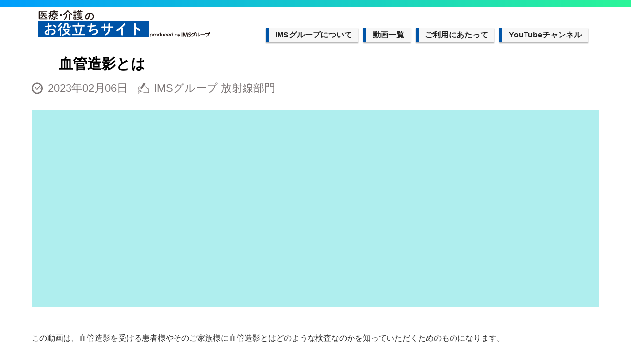

--- FILE ---
content_type: text/html
request_url: https://ims.gr.jp/ims-library/lecture/medical%20information/angio.html
body_size: 9199
content:
<!doctype html>
<html>
<head>
<meta charset="UTF-8">
<script src="../../js/jquery-3.1.1.min.js"></script>
<meta name="viewport" content="width=device-width, initial-scale=1.0, user-scalable=1.0, minimum-scale=1.0, maximum-scale=1.0" />
<meta http-equiv="X-UA-Compatible" content="IE=edge" />
<link rel="stylesheet" href="../../css/reset.css">
<link rel="stylesheet" href="../../css/common.css">
<link rel="stylesheet" href="../../css/style.css">
<link rel="stylesheet" href="../css/lecture.css">
<!--<link rel="apple-touch-icon" sizes="57x57" href="../../img/icon/apple-icon-57x57.png">
<link rel="apple-touch-icon" sizes="60x60" href="../../img/icon/apple-icon-60x60.png">
<link rel="apple-touch-icon" sizes="72x72" href="../../img/icon/apple-icon-72x72.png">
<link rel="apple-touch-icon" sizes="76x76" href="../../img/icon/apple-icon-76x76.png">
<link rel="apple-touch-icon" sizes="114x114" href="../../img/icon/apple-icon-114x114.png">
<link rel="apple-touch-icon" sizes="120x120" href="../../img/icon/apple-icon-120x120.png">
<link rel="apple-touch-icon" sizes="144x144" href="../../img/icon/apple-icon-144x144.png">
<link rel="apple-touch-icon" sizes="152x152" href="../../img/icon/apple-icon-152x152.png">
<link rel="apple-touch-icon" sizes="180x180" href="../../img/icon/apple-icon-180x180.png">
<link rel="icon" type="image/png" sizes="192x192"  href="../../img/icon/android-icon-192x192.png">
<link rel="icon" type="image/png" sizes="32x32" href="../../img/icon/favicon-32x32.png">
<link rel="icon" type="image/png" sizes="96x96" href="../../img/icon/favicon-96x96.png">
<link rel="icon" type="image/png" sizes="16x16" href="../../img/icon/favicon-16x16.png">--><script type="text/javascript" src="../../js/jquery.js"></script>
<script type="text/javascript" src="../../js/jquery.inview.min.js"></script>
<title>血管造影とは| 医療に関する豆知識 | お役立ち情報カテゴリ一覧 | IMSグループ　お役立ちサイト</title>
	<!--ファビコン-->
<!--<link rel="icon" href="/favicon.ico" />-->
<!--googleアナリティクス-->
<!-- Global site tag (gtag.js) - Google Analytics -->
<script async src="https://www.googletagmanager.com/gtag/js?id=UA-99156149-48"></script>
<script>
  window.dataLayer = window.dataLayer || [];
  function gtag(){dataLayer.push(arguments);}
  gtag('js', new Date());

  gtag('config', 'UA-99156149-48');
</script>
<!--マイクロソフトのヒートマップツール-->
<script type="text/javascript">
    (function(c,l,a,r,i,t,y){
        c[a]=c[a]||function(){(c[a].q=c[a].q||[]).push(arguments)};
        t=l.createElement(r);t.async=1;t.src="https://www.clarity.ms/tag/"+i;
        y=l.getElementsByTagName(r)[0];y.parentNode.insertBefore(t,y);
    })(window, document, "clarity", "script", "6c53kutfah");
</script> 
<!--	PCファビコン-->
	<link rel="icon" href="https://ims.gr.jp/ims-library/img/favicon.ico">
<!--	/* iOSでファビコンを表示させる記述 */-->
	<link rel="apple-touch-icon" href="https://ims.gr.jp/ims-library/img/apple-touch-icon.png" sizes="180x180">
<!--	/* Androidでファビコンを表示させる記述 */-->
	<link rel="icon" type="image/png" href="https://ims.gr.jp/ims-library/img/android-touch-icon.png" sizes="192x192">
<script src="//kitchen.juicer.cc/?color=d3UF7cantE4=" async></script>
<!--	/* ヒートマップを表示させる記述 */-->
<script type="text/javascript">
    (function(c,l,a,r,i,t,y){
        c[a]=c[a]||function(){(c[a].q=c[a].q||[]).push(arguments)};
        t=l.createElement(r);t.async=1;t.src="https://www.clarity.ms/tag/"+i;
        y=l.getElementsByTagName(r)[0];y.parentNode.insertBefore(t,y);
    })(window, document, "clarity", "script", "nqmgwhszq2");
</script>
</head>
<body>
<div class="border_top"></div>
<header class="flex">
  <p><a href="../../index.html"><img src="../../img/ims_logo.png" alt="医療・介護のお役立ち情報　PRODUCED BY IMSグループ"></a></p>
	
      	  <ul class="flex grobal_menu_pc">
<!--
	  <ul class="snsbtniti2">
<li><a href="https://www.youtube.com/@ims4636" target="_blank" class="flowbtn12 fl_yu2"><i class="fab fa-youtube"></i><span>YouTube</span></a></li>
</ul>
-->
    <li class="menu_bar"><a href="http://www.ims.gr.jp/group/about/index.html" target="_blank">IMSグループについて</a></li>
    <li class="li_movielist menu_bar"><a href="#">動画一覧</a>
      <ul class="gm_movie">
                <li><a href="/ims-library/lecture/reha/index.html">リハビリコンテンツ</a></li>
                <li><a href="/ims-library/lecture/pharmacist/index.html">お薬に関すること</a></li>
                <li><a href="/ims-library/lecture/reha/crutch.html">松葉杖の使い方</a></li>
                <li><a href="/ims-library/lecture/medical information/index.html">医療に関する豆知識</a></li>
		  <li><a href="/ims-library/lecture/nutritionist/index.html">栄養に関するあれこれ</a></li>
		  <li><a href="/ims-library/lecture/life/index.html">日常生活お役立ち<br>　コンテンツ</a></li>
      </ul>
    </li>
	<li class="menu_bar"><a href="/ims-library/attention.html">ご利用にあたって</a></li>
	  <li class="menu_bar"><a href="https://www.youtube.com/channel/UCqzoEkpH2qvJDvtve89leLw" target="_blank">YouTubeチャンネル</a></li>
  </ul>
     
      		<div class="hamburger_menu">
      
      <a class="menu-trigger" href="#"> 
          <span></span> 
          <span></span> 
          <span></span> 
      </a>
      
    <nav class="navmenu"> 　
      <ul> 
		 <li><a href="http://www.ims.gr.jp/group/about/index.html" target="_blank">IMSグループについて</a></li>
        <li><a href="#"></a>
          <dl class="acMenu">
            <dt>お役立ち情報カテゴリ一覧</dt>
            <dd>
              <ul>
                <li><a href="/ims-library/lecture/reha/index.html">リハビリ</a></li>
                <li><a href="/ims-library/lecture/pharmacist/index.html">お薬に関すること</a></li>
                <li><a href="/ims-library/lecture/reha/crutch.html">松葉杖の使い方</a></li>
                <li><a href="/ims-library/lecture/medical information/index.html">医療豆知識</a></li>
				<li><a href="/ims-library/lecture/nutritionist/index.html">栄養に関するあれこれ</a></li>
				  <li><a href="/ims-library/lecture/life/index.html">日常生活お役立ち<br>コンテンツ</a></li>
              </ul>
            </dd>
          </dl>
        </li>
		  <li><a href="/ims-library/attention.html">ご利用にあたって</a></li>
		  <li class="menu_bar"><a href="https://www.youtube.com/channel/UCqzoEkpH2qvJDvtve89leLw" target="_blank">YouTubeチャンネル</a></li>
      </ul>
        
    </nav>
  </div>
     
  
</header>
    
    
<main>
 
	<h1 class="title_b">血管造影とは</h1>
	<div class="flex">
	<img class="icon_c" src="../../img/icon_clock.svg" width="2%">
	<p class="day">2023年02月06日</p>
	<img class="icon_c" src="../../img/icon_pen.svg" width="2%">
	<p class="day">IMSグループ 放射線部門</p>
	</div>
    <section class="right_box_c">
<!--	<h3>松葉杖の使い方</h3>-->
		      
				  <div class="box">
					  <div class="movie">
                          
                        <iframe width="560" height="315" src="https://www.youtube.com/embed/ojdKesD1oJg" title="YouTube video player" frameborder="0" allow="accelerometer; autoplay; clipboard-write; encrypted-media; gyroscope; picture-in-picture; web-share" allowfullscreen></iframe>
					  </div>
<!--
					  <p class="btn">
						  <svg xmlns="http://www.w3.org/2000/svg" width="5.002" height="8.576" viewBox="0 0 5.002 8.576"><path d="M1.06,8.428a.5.5,0,0,1-.71,0l-.2-.2A.49.49,0,0,1,0,7.868V.708A.49.49,0,0,1,.15.348l.2-.2a.5.5,0,0,1,.71,0l3.79,3.79a.48.48,0,0,1,0,.7Z"></path></svg>
						  <span><a href="http://ims.gr.jp/book/ims-library/matsubadue/html5.html#page=1" target="_blank">電子ブックで読む</a></span>
					      </p>
					  
					  <p class="btn">
						  <svg xmlns="http://www.w3.org/2000/svg" width="5.002" height="8.576" viewBox="0 0 5.002 8.576"><path d="M1.06,8.428a.5.5,0,0,1-.71,0l-.2-.2A.49.49,0,0,1,0,7.868V.708A.49.49,0,0,1,.15.348l.2-.2a.5.5,0,0,1,.71,0l3.79,3.79a.48.48,0,0,1,0,.7Z"></path></svg>
						  <span><a href="../pdf/reha/matsubadue.pdf" target="_blank">資料をダウンロードする</a></span>
					      </p>
-->
				
				  </div>
    </section>
	
	<!-- <h4 class="midashi">主治医や看護師、言語聴覚士、管理栄養士から<br>「飲み物にはトロミをつけましょう」と提案された方へ</h4> -->
	<p class="text">この動画は、血管造影を受ける患者様やそのご家族様に血管造影とはどのような検査なのかを知っていただくためのものになります。<br>
		<br>
	【ナレーション】音読さん</p>
<div class="right_text">
	<a href="index.html" class="btn-flat-simple">
		<i class="fa fa-caret-right"></i> メニューに戻る
	</a>
	</div>
    
</main>
<footer> </footer><div class="border_bottom">
		<p class="copyright">© IMS MEDICAL SYSTEM All Right Reserved.</p></div>
</body>
</html>


--- FILE ---
content_type: text/css
request_url: https://ims.gr.jp/ims-library/css/common.css
body_size: 20331
content:
@charset "UTF-8";
/* CSS Document */
@import url('https://fonts.googleapis.com/css?family=Open+Sans&display=swap');
@import url('https://fonts.googleapis.com/css?family=Kosugi+Maru&display=swap');
body {
  width: 100vw;
  font-family: "Noto Sans JP",游ゴシック体, 'Yu Gothic', "Helvetica Neue", Helvetica, Arial, "Hiragino Sans", "ヒラギノ角ゴシック", YuGothic, "Yu Gothic", "メイリオ", Meiryo, "ＭＳ Ｐゴシック", "MS PGothic", sans-serif;
}
/* change border colour to suit your needs */


hr {
display:block;
height:1px;
border:0;   
border-top:1px solid #cccccc;
margin:1em 0;
padding:0;
}
input, select {
vertical-align:middle;
}
ul li{
	list-style: none;
}
.blue{
 color:#003399 !important;
}
.red{
 color:#CC0000 !important;
}
.pink{
	color: #e20042 !important;
}
.green{
 color:#85B51F !important;
}
.bold{
	font-weight:bold !important;
}
.orenge{
	color: #D86E01 !important;
}
.txt_L{
	font-size: 22px !important;
	line-height: 1.2 !important;
}
.mb10{
margin-bottom:10px !important;
}
.mt10{
margin-top:10px !important;
}
.mt20{
margin-top:20px !important;
}
.mt30{
margin-top:30px !important;
}
.mt45{
margin-top:45px !important;
}
.mb10{
margin-bottom:10px !important;
}
.mb20{
margin-bottom:20px !important;
}
.mb30{
margin-bottom:30px !important;
}
.mb40{
margin-bottom:40px !important;
}
.mb70{
margin-bottom:70px !important;
}
.mbl10{
margin-left:10px !important;
}
.mr10{
margin-right:10px !important;
}
.pg10{
padding:10px !important;
}
.pl10{
padding-left:10px !important;
}
.pb40{
padding-bottom:40px !important;
}
.pb70{
padding-bottom:70px !important;
}
.inlineblock{
 display:inline-block !important;
}
.left {
    float: left !important;
}
.right {
    float: right !important;
}
.txt_aC{
	text-align: center !important;
	
}
.txt_aL{
	text-align: left !important;
	
}
.txt_aR{
	text-align: right !important;
	
}
a,a:link,a:visited{
	color:#212121;
	text-decoration:none;
		-webkit-transition: all 0.3s ease-out;
-moz-transition: all 0.3s ease-out;
-o-transition: all 0.3s ease-out;
transition: all 0.3s ease-out;
}
a:hover{
	color:#212121;
	opacity:0.6;
	text-decoration:none;
}
a:active{
	color:#212121;
	opacity:0.5;
  text-decoration:none
}
.pc_br:before {
	content: "\A" ;
	white-space: pre ;
}
main {
  margin: 0 auto;
    margin-top: 0px;
width: 90%;
}
.top {
  margin-top: 30px;
}
.orange {
  color: #7fb866;
}
/*----------------------------
親要素をはみ出して横幅100%にする
------------------------------*/
.fluid-box {
  width: 100vw;
  position: relative;
  left: 50%;
  transform: translateX(-50%);
}
.fluid-box-inner {
  margin: 0 auto;
}
p {
  font-size: 1.2rem;
  color: #333;
  line-height: 1.7em;
}
a {
  display: inle;
  color: #333;
  text-decoration: none;
}
a:hover {
  opacity: .6;
}
img {
  max-width: 100%;
  height: auto;
}
ul li {
  list-style: none;
  margin-top: 40px;
}
section {
  margin-bottom: 50px;
	width: 100%;
}
.box_white {
  background: #fff;
  border-radius: 30px;
  box-shadow: 6px 0px 8px 0 rgba(5, 5, 5, .08);
	overflow: scroll;
	border: 2px solid #ccc;
	height: 390px;
}
.main .box_white {
  padding: 20px 25px;
}
.flex {
  display: flex;
/*	justify-content: space-around;*/
}
.flex_pic{
	display: flex;
	justify-content: space-around;
}
.side_flex {
	align-items: flex-start;
	justify-content: space-between;
}
.mb10 {
  margin-bottom: 10px;
}
.mb20 {
  margin-bottom: 20px;
}
.mb30 {
  margin-bottom: 30px;
}
.mb40 {
  margin-bottom: 40px;
}
.mt10 {
  margin-top: 10px;
}
.mt20 {
  margin-top: 20px;
}
.mt30 {
  margin-top: 30px;
}
.mt40 {
  margin-top: 40px;
}
.txt_c {
  text-align: center;
}
.txt_l {
  text-align: left;
}
/*-----------------------
ボタン
-------------------------*/
.btn {
  width: calc(40% - 12px);
    margin: 40px 6px;
    overflow: hidden;
    padding: 12px 0;
    border-radius: 30px;
    background-color: #0054a7;
    color: #fff;
    position: relative;
    text-align: center;
    display: inline-block;
}
.btn div {
  height: 100%;
  display: flex;
  align-items: center;
  justify-content: center;
}
.btn:hover span {
  transform: translateX(15px);
}
.btn:hover svg {
  opacity: 1;
  transform: translate(15px, -50%);
}
.btn span {
  display: inline-block;
  transition: transform .3s cubic-bezier(.455, .03, .515, .955);
/*  font-size: 65%;*/
}
.btn svg {
  position: absolute;
  top: 50%;
  left: 10px;
  fill: #fff;
  opacity: 0;
  transform: translate(-10px, -50%);
  transition: opacity .3s .05s cubic-bezier(.455, .03, .515, .955), transform .3s .05s cubic-bezier(.455, .03, .515, .955);
}
.btn a {
  color: #fff;
}
.btn a:hover {
  opacity: 1;
}

.btn--orange,
a.btn--orange {
  color: #fff;
  background-color: #eb6100;
　font-size: 10px;
	width: auto;
	padding: 5px 10px;
}
.btn--orange:hover,
a.btn--orange:hover {
  color: #fff;
  background: #f56500;
}

a.btn--radius {
   border-radius: 100vh;
}

.day{
	text-align: right;
}

.movie{
	width: 100%;
	text-align: center;
}

.btn-flat-simple {
  position: relative;
  display: inline-block;
  font-weight: bold;
  padding: 0.25em 0.5em;
  text-decoration: none;
  color: white!important;
  background: #0054a7!important;
  transition: .4s;
	bottom: 10px;
}

.btn-flat-simple:hover {
  background: #00bcd4;
  color: white;
}

/*-----------------------
fadein
-------------------------*/
.fadeIn {
  opacity: 0;
  transform: translate(0, 50px);
  transition: all 500ms;
}
.fadeIn.is-show {
  opacity: 1;
  transform: translate(0, 0);
}
/* 2つ目の要素に200msのdelayをかける */
ul > .fadeIn:nth-of-type(2) {
  -moz-transition-delay: 200ms;
  -webkit-transition-delay: 200ms;
  -o-transition-delay: 200ms;
  -ms-transition-delay: 200ms;
}
/* 3つ目の要素に400msのdelayをかける */
ul > .fadeIn:nth-of-type(3) {
  -moz-transition-delay: 300ms;
  -webkit-transition-delay: 300ms;
  -o-transition-delay: 300ms;
  -ms-transition-delay: 300ms;
}
ul > .fadeIn:nth-of-type(4) {
  -moz-transition-delay: 400ms;
  -webkit-transition-delay: 400ms;
  -o-transition-delay: 400ms;
  -ms-transition-delay: 400ms;
}
ul > .fadeIn:nth-of-type(5) {
  -moz-transition-delay: 500ms;
  -webkit-transition-delay: 500ms;
  -o-transition-delay: 500ms;
  -ms-transition-delay: 500ms;
}
ul > .fadeIn:nth-of-type(6) {
  -moz-transition-delay: 600ms;
  -webkit-transition-delay: 600ms;
  -o-transition-delay: 600ms;
  -ms-transition-delay: 600ms;
}
.border_top {
  width: 100vw;
  height: 14px;
  background: linear-gradient(to left, #2af598 0%, #009efd 100%);;
  position: fixed;
  top: 0;
  z-index: 9999;
}
.border_bottom {
  width: 100vw;
  height: 25px;
  background: linear-gradient(to left, #2af598 0%, #009efd 100%);
	
/*
	height: 200px;
background: #0054a7;
*/
}

.border_bottom p{
font-size: 0.8rem;
	text-align: center;
}


/*-----------------------
header
-------------------------*/
header {
  width: 88vw;
  padding: 2px 6vw;
  justify-content: space-between;
  position: fixed;
  top: 14px;
  z-index: 9999;
  background: rgba(255, 255, 255, 1);
}
header > p {
  margin-right: 40px;
}
header > p > img {
  margin-right: 20px;
}
header .grobal_menu_pc {
/*  width: 500px;*/
/*  padding-top: 2px;*/
  justify-content: space-between;
  position: relative;
	top: 0px;
}

header .grobal_menu_pc li{
  text-decoration: none;
  background: #f7f7f7;
  border-left: solid 6px #0054a7;/*左線*/
/*  color: #0054a7;文字色*/
  font-weight: bold;
  box-shadow: 0px 2px 2px rgba(0, 0, 0, 0.29);
	padding: 5px 13px;
	margin-right: 10px;
}
/*
header .grobal_menu_pc > li:nth-child(even)::before {
  content: '';
  width: 2px;
  height: 20px;
  background: #F4F5F7;
  display: block;
}
*/
header .grobal_menu_pc > li {
  padding-bottom: 1px;
  color: hsl(222, 25%, 14%);
  position: relative;
}
header .grobal_menu_pc > li::after {
  content: '';
  position: absolute;
  height: 2px;
  width: 100%;
  left: 0;
  bottom: 0;
  opacity: 0;
  transform: translateY(3px);
  background: linear-gradient(to left, #2af598 0%, #009efd 100%);;
  transition: opacity 0.2s ease, transform 0.2s ease;
}
header .grobal_menu_pc > li:hover::after {
  opacity: 1;
  transform: translateY(0);
}
header .grobal_menu_pc > li a:hover {
  opacity: 1;
}
header .grobal_menu_pc > .li_movielist {
  position: relative;
}
header .grobal_menu_pc > li .gm_movie {
  width: 210px;
  padding: 10px;
  padding-top: 20px;
  display: none;
  position: absolute;
  top: 42px;
  background: rgba(176, 224, 230);
  z-index: 2;
}
header .grobal_menu_pc > li .gm_movie li {
  margin: 12px auto;
}
header .grobal_menu_pc > li .gm_movie li::before {
  content: '>';
  display: inline;
  font-size: 12px;
  margin-right: 6px;
  vertical-align: text-bottom;
/*  color: #fff;*/
}
/*header .grobal_menu_pc > li .gm_movie li a {
  display: inline-block;
  color: #fff;
}*/
header .grobal_menu_pc > li .gm_movie li a:hover {
  opacity: .6;
}

/* ボタン全体 */
.flowbtn12{
font-family:'Verdana',sans-serif;	
border-radius: 4px;
display:inline-block;
width:120px;
font-size:20px;
transition:.4s;	
text-decoration:none;
}
/* ボタン内テキストマウスホバー時 */
.flowbtn12:hover{
color:#fff!important;
text-decoration:none;
}
/* YouTube */
.flowbtn12.fl_yu2{
border:solid 1px #fc0d1c;
color:#fc0d1c;
	position: relative;
    left: 800px;
    top: -35px;
}
/* YouTubeマウスホバー時 */
.flowbtn12.fl_yu2:hover{
border:solid 1px #fc0d1c;
background:#fc0d1c;
}
/* ボタン内テキスト調整 */
.flowbtn12 span{
font-size:14px;	
position:relative;
left:8px;
bottom:2px;	
}
/* ulタグの内側余白を０にする */
ul.snsbtniti2{
padding:0!important;
}
/* ボタン全体の位置 */
.snsbtniti2{
display:flex;
flex-flow:row wrap;
}
/* ボタン同士の余白 */
.snsbtniti2 li{
flex:0 0 48%;
text-align:center !important;
}
/*-----------------------
footer
-------------------------*/
footer div {
  width: 100vw;
  height: 16vw;
}

#page_top{
  width: 50px;
  height: 50px;
  position: fixed;
  right: 0;
  bottom: 0;
  background: #3f98ef;
  opacity: 0.6;
  border-radius: 50%;
}
#page_top a{
  position: relative;
  display: block;
  width: 50px;
  height: 50px;
  text-decoration: none;
}
#page_top a::before{
  font-family: 'Font Awesome 5 Free';
  font-weight: 900;
  content: '\f102';
  font-size: 25px;
  color: #fff;
  position: absolute;
  width: 25px;
  height: 25px;
  top: -5px;
  bottom: 0;
  right: 0;
  left: 0;
  margin: auto;
  text-align: center;
}


/*-----------------------
下層ページ
-------------------------*/
.top_img {
/*  height: 200px;*/
/*  background-image: url("../img/top_img.png");*/
  background-repeat: no-repeat;
  background-size: cover;
  margin-bottom: 60px;
  margin-top: 60px;
  width: 100%;
}
.top_img div {
  margin: 0 8vw;
  text-align: center;
}
.top_img h2, .education h2 {
  font-size: 2.6rem;
  text-align: center;
  display: inline-block;
  line-height: 0.8em;
  color: #333;
  letter-spacing: 0.1em;
  margin-top: 70px;
}

h2 {
  position: relative;
  padding: 1rem .5rem;
}

h2:after {
  position: absolute;
  bottom: 0;
  left: 0;
  width: 100%;
  height: 6px;
  content: '';
  border-radius: 3px;
  background-image: -webkit-gradient(linear, right top, left top, from(#2af598), to(#009efd));
  background-image: -webkit-linear-gradient(right, #2af598 0%, #009efd 100%);
  background-image: linear-gradient(to left, #2af598 0%, #009efd 100%);
}
.title {
  position: relative;
  padding: 5px 70px 5px 70px;
  background: #77c3df;
  font-size: 1.5rem;
  color: white;
  margin-left: -33px;
  margin-bottom: 40px;
  line-height: 1.3;
  z-index:-1;
  display: inline-block;
}

.click a{
	text-align: right;
	font-size: 0.9rem;
	    position: absolute;
    top: 45px;
    right: 14px;
}


.top_img p {
  font-size: 1.25rem;
  color: #333;
}
.right_box {
  width: calc(100% - 345px);
  width: 100%;
  background: #F4F5F7;
  padding: 40px;
  position: relative;
	z-index: 10;
	padding-bottom: 5px;
}

.right_box_b {
  width: calc(100% - 345px);
  width: 100%;
  background: #ffffe0;
  padding: 40px;
  position: relative;
	z-index: 10;
	padding-bottom: 5px;
}

.right_box_c {
/*
  width: calc(100% - 345px);
  width: 100%;
*/
  background: #AFEEEE;
  padding: 50px 20px;
  position: relative;
	z-index: 10;
	margin-top: 15px;
	box-sizing: border-box;
}


.ribbon20-wrapper {  
  display: block;
  position: relative;
/*  width: 225px;*/
/*  margin-right: 20px;*/
  }



.ribbon20 {
  display: inline-block;
  position: absolute;
  left: 0;
  top: 5px;
  box-sizing: border-box;
  padding: 0 12px;
  margin: 0;
  height: 27px;
  line-height: 30px;
  font-size: 14px;
  letter-spacing: 0.1em;
  color: white;
  background: #d50000;
  box-shadow: 0 2px 2px rgba(0, 0, 0, 0.12);
}
.ribbon20:before {
  position: absolute;
  content: '';
  top: 0;
  left: -7px;
  border: none;
  height: 38px;
  width: 7px;
  background: #d50000;
  border-radius: 5px 0 0 5px;
}
.ribbon20:after {
  position: absolute;
  content: '';
  bottom: -7px;
  left: -5px;
  border: none;
  height: 7px;
  width: 5px;
  background: #d50000;
  border-radius: 5px 0 0 5px;
}

.ribbon20-wrapper a{
	padding-top: 25px;
	text-align: center;
	display: block;
	width: 100%;
	height: 100%;
	z-index: 2;
}

.ribbon20-wrapper a:hover{
	opacity: 0.5;
}

.ribbon20-wrapper p{
	padding-top: 35px;
	display: block;
}

.icon{
	padding-top: 37px;
	padding-right: 10px;
	align-items: center;
}

.flex_b{
	display: flex;
	justify-content: center;
	margin-bottom: 15px;
	align-items: center;
}

.box_inner {
    background: #fff!important;
    border-radius: 10px!important;
    box-shadow: 3px 5px 8px -1px #cecece!important;
    box-sizing: border-box!important;
    padding: 20px!important;
    width: 30%!important;
    position: relative!important;
    align-content: baseline!important;
    margin-top: 20px!important;
}

.title3{
	font-size: 1.3rem;
}
.box {
    width: calc(100% / 2 - 30px);
    width: 100%;
    display: flex;
    flex-wrap: wrap;
    margin: -10px 15px;
    justify-content: flex-start;
    flex-wrap: wrap;
	    	overflow-x: scroll;

}

    .scroll ul{
    	display: flex;
    	margin: 0;	
    	padding: 0;
    }
    .scroll li{
    	min-width: 15%;
    	margin: 10px;	
    	padding: 0;
    	list-style: none;
		margin-right: 20px;
    }

.h3-bigtitle {
    border-left: 5px solid #060F99;
    font-size: 150%;
    font-family: "Yu Mincho","YuMincho";
    padding-left: 20px;
    font-weight: bold;
    vertical-align: middle;
    margin-top: 80px;
    margin-bottom: 20px;
}

.number li{
	font-size: 1.25rem;
	line-height: 1.7rem;
	list-style-position: inside;
}


.hamburger_menu {
  display: none;
}


.topics h2, .news h2 .newclass h2 , .pickup h2  {
  width: 100%;
  padding-bottom: 5px;
  text-align: left;
}

.topics .h2_sub, .news .h2_sub, .pickup .h2_sub {
  letter-spacing: 0.3em;
  margin-bottom: 40px;
}
.topics ul, .pickup ul {
  flex-wrap: wrap;
}

.topics ul li, .pickup ul li {
  width: 23%;
/*  height: 100%;*/
  border-radius: 1rem;
  color: #fff;
/*  margin-bottom: 40px;*/
  box-shadow: 4px 8px 8px 0 #95A3B2;
  overflow: hidden;
  position: relative;
　border: solid 1px #000;
 margin-bottom: 20px;
	margin-right: 15px;
}

.topics ul li a, .pickup ul li a {
  width: 100%;
  height: 100%;
}
.topics ul li a, .pickup ul li a:hover{
    opacity: 1;
}
.topics ul li .image img, .pickup ul li .image img{
  width: 100%;
  display: block;
  transition: 0.5s;
}
.topics ul li img.bigger, .pickup ul li img.bigger{
    transform: scale(1.1, 1.1);
}
.topics ul li div,.pickup ul li div {
background: #fff;
width: 100%;
height: auto;
z-index: 2;
position: absolute;
bottom: 0;
padding: 5px 20px;
left: 0;
right: 0;
margin: auto;
box-sizing: border-box;
text-align: center;
/*display: flex;*/
align-items: center;
justify-content: center;
}


.topics ul li div p, .pickup ul li div p {
  color: #0B0000;
}

.right_text{
	text-align: right;
}
/*
@media screen and (max-width:980px) {
  header {
    background: none;
  }
  header > p > img, header > p > a > img {
    max-width: 86%;
    display: block;
  }
  
 
	header .flex{
		display: none;
	}
  
	
	
}
*/
@media screen and (max-width:767px) {
	header {
    background: none;
  }
  header > p > img, header > p > a > img {
    max-width: 86%;
    display: block;
  }
 
	header .flex{
		display: none;
	}
	.hamburger_menu {
    display: block;
    position: fixed;
    right: 10px;
    top: 30px;
    z-index: 9999;
  }
  .menu-trigger, .menu-trigger span {
    display: inline-block;
    transition: all .4s;
    box-sizing: border-box;
  }
  .menu-trigger {
    position: relative;
    width: 50px;
    height: 44px;
    z-index: 9999;
  }
  .menu-trigger span {
    position: absolute;
    left: 0;
    width: 100%;
    height: 4px;
    background-color: #0054a7;
    border-radius: 4px;
  }
  .menu-trigger span:nth-of-type(1) {
    top: 0;
  }
  .menu-trigger span:nth-of-type(3) {
    bottom: 0;
  }
  .menu-trigger span:nth-of-type(2) {
    top: 50%;
    left: 50%;
    -webkit-transform: translate3d(-50%, -50%, 0);
    transform: translate3d(-50%, -50%, 0);
  }
  .menu-trigger.active span:nth-of-type(1) {
    -webkit-transform: translateY(20px) rotate(-315deg) scale(.8);
    transform: translateY(20px) rotate(-315deg) scale(.8);
    background: #fff;
  }
  .menu-trigger.active span:nth-of-type(2) {
    width: 60px;
    height: 60px;
    background-color: transparent;
    border: 3px solid #fff;
    border-radius: 50%;
  }
  .menu-trigger.active span:nth-of-type(3) {
    -webkit-transform: translateY(-20px) rotate(315deg) scale(.8);
    transform: translateY(-20px) rotate(315deg) scale(.8);
    background: #fff;
  }
  .navmenu {
    background: #0054a7;
    position: fixed;
    top: 0;
    left: 0;
    right: 0;
    bottom: 0;
    z-index: 990;
    text-align: left;
    display: flex;
    justify-content: flex-start;
    align-items: center;
    font-size: 29px;
    transform: translateY(-100%);
    transition: all 0.5s;
    width: 100%;
  }
  .navmenu > ul {
    width: 90vw;
    padding: 0;
    overflow: scroll;
	margin-top: -360px;
  }
  .navmenu > ul li {
    font-size: 0.7em;
    list-style-type: none;
    padding-bottom: 5px;
    width: 100%;
    border-bottom: 2px dotted #fff;
    color: #fff;
    position: relative;
  }
  .navmenu > ul > li::after {
    content: '▶︎';
    display: inline;
    position: absolute;
    right: 10px;
    top: 10px;
    font-size: 16px;
  }
  .navmenu > ul li.movie {
    border-bottom: none;
  }
  .navmenu > ul li:last-child {
    padding-bottom: 0;
  }
  .navmenu > ul li a {
    display: block;
    color: #fff;
  }
  .navmenu.active {
    transform: translateY(0%);
  }
  .acMenu dt {
    display: block;
    text-align: left;
    cursor: pointer;
/*    border-bottom: 2px dotted #fff;*/
  }
  .acMenu dd {
    width: 100%;
    line-height: 50px;
    text-align: center;
    display: none;
  }
  .acMenu dd ul {
    margin-top: 20px;
    display: flex;
    justify-content: space-between;
    flex-wrap: wrap;
    text-align: left;
  }
  .acMenu dd ul li {
    width: 48%;
    font-size: 20px;
    border-bottom: none;
  }
  .border_bottom {
    position: fixed;
    bottom: 0;
  }
  .right_box {
    width: 100%;
    padding: 20px;
  }
	
	.right_box_b{
    width: 100%;
    padding: 20px;
  }
	
  .top_img {
    height: 230px;
    margin-top: 60px;
  }
  .btn {
    width: 60vw;
    margin: 20px auto 0;
  }
  footer div {
    height: 26vw;
  }
	  .topics ul, .pickup ul {
    flex-direction: column;
  }
  .topics ul li {
    width: 100%;
    height: 440px;
  }
	
.pickup ul li {
    width: 100%;
/*    height: 390px;*/
  }

  .topics ul li div, .picup ul li div {
    height: 80px;
  }
	
	.top_img p {
    font-size: 1rem;
    color: #333;
}
	
	.ribbon20-wrapper p{
		padding-top: 18px;
	}
	
	.ribbon20-wrapper{
		position: relative;
/*		left: 10px;*/
	}
	
	.icon{
		margin-bottom: 15px;
	}
	
	.right_box , .right_box_b{
		width: 100%;
		padding: 0;
	}
	
	.number li{
	font-size: 1rem;
	line-height: 1.7rem;
	list-style-position: inside;
}
	
	.ribbon20 {
    position: absolute;
    left: 13px;
    top: 0px;
}

#page_top{
	width: 50px;
	height: 50px;
	position: fixed;
	right: 0;
	bottom: 0;
	background: #3f98ef;
	opacity: 0.6;
	border-radius: 50%;
	z-index: 1000;
}
	
	.btn--orange, a.btn--orange{
		font-size: 10px;
	}
	
	.title3{
	font-size: 1.1rem;
}

.btn-flat-simple {
  margin-bottom: 30px;
}
	

}
@media (orientation: landscape) {}

.right_box_c .box{
  overflow-x: hidden;
}


--- FILE ---
content_type: text/css
request_url: https://ims.gr.jp/ims-library/css/style.css
body_size: 7644
content:
@charset "UTF-8";

/* CSS Document */
.top h2 {
  font-size: 2.6rem;
  text-align: center;
  /*  display: inline-block;*/
  line-height: 0.8em;
  letter-spacing: 0.1em;
}

.top h2 span {
  font-size: 1.25rem;
  color: #333;
}

.box_text {
  font-size: 0.8em;
  padding-top: 5px;
}

.box_title {
  background: #0054a7;
  /*背景色*/
  padding: 20px;
  /*文字周りの余白*/
  color: white;
  /*文字を白に*/
  text-align: center;
  font-size: 1.3rem;
}

h4:nth-of-type(2) {
  background: #369F79;
  /*背景色*/
}

.card2 {
  width: 300px;
  margin: 20px;
  border-radius: 25px;
  background-color: #fff;
  box-shadow: 12px 3px 3px #ccc;

}

.box2 {
  display: flex;
}

.center {
  text-align: center;
}

.name2 {
  font-size: 60%;
  margin-bottom: 10px;
  color: #888;
}

.image2 {
  width: 100%;
  height: 200px;
  object-fit: cover;
}

.title2 {
  font-size: 150%;
  margin: 10px 100px;
  color: #444;
}

.content2 {
  padding: 15px;
  color: #666;
}

/*-----------------------
mv
-------------------------*/
.mv {
  margin-bottom: 0;
  margin-top: 100px;
}

.mv h1 {
  font-size: 2.4rem;
}

.mv h1 span {
  font-size: 1.8rem;
}

.mv .flex {
  width: 84%;
  margin: 0 auto;
  justify-content: space-around;
}

.mv .flex>div {
  padding-top: 120px;
}

.mv .flex>div p {
  margin-top: 20px;
  line-height: 27px;
}

.mv p img {
  width: 25rem;
}

.pc_only {
  display: block !important;
  text-align: center;
}

.mv img {
  width: 90%;
  border-radius: 20px;
  margin-top: 5px;
}

.sp_only {
  display: none !important;
}

/*-----------------------
news
-------------------------*/
.news {
  padding: 2rem 3rem;
  position: relative;
  margin-top: 40px;
  box-sizing: border-box;
  width: 90%;
  height: 240px;
  margin: auto;
}
.top .news_box{
  height: auto;
}

.news_h2 {
  position: absolute;
  top: -10px;
}

.news ul li {
  border-bottom: 1px solid #0054a7;
  padding-left: 10px;
  margin-top: 20px;
}

.news ul li a {
  color: #333;
}

.news ul li time, .news ul li p {
  display: inline-block;
}

.news ul li time {
  color: #0054a7;
  margin-right: 30px;
}

.news .bg_gray {
  position: absolute;
  bottom: 200px;
  height: 800px;
  z-index: -9999;
  width: 100%;
}



/*-----------------------
下層
-------------------------*/
.adress {
  text-align: center;
  margin-top: 30px;
  background: #fff;
  padding: 10px;
}

.adress span {
  font-size: 30px;
}

.faq ul li h4::before {
  content: 'Q';
  font-size: 24px;
  color: #7fb866;
  display: inline-block;
  margin-right: 10px;
}



/*タブレット*/
@media screen and (max-width:980px) {
  .topics {
    width: 100%;
  }

}

/*スマホ*/
@media screen and (max-width:767px) {

  body {
    width: 100%;
  }

  .head img {
    width: 80%;
  }

  .mv img {
    border-radius: 0px;
  }

  .topics {
    width: 100%;
  }

  .inview .fadeIn .is-show {
    width: 100%;
  }

  .top h2 {
    width: 100%;
    font-size: 1.8rem;
  }

  .top {
    margin-top: 70px;
  }

  .flex {
    width: auto;
    /*
		display: block;*/
  }


  .mv {
    margin-bottom: 40px;
  }

  .mv h1 span {
    font-size: 1rem;
  }

  h2 {
    font-size: 1.8rem;
  }

  .mv img {
    width: 100%;
  }

  .mv .flex {
    width: 90%;
    flex-direction: column-reverse;
  }

  .mv .flex>div {
    padding-top: 0px;
  }

  .mv h1 {
    font-size: 1.4rem;
  }

  .mv p img {
    width: 66vw;
  }

  .news {
    padding: 1.4em;
    width: 100%;
  }

  .news ul {
    margin-top: 20px;
  }

  .news ul li p{
    font-size: 16px;
  }

  .adress span {
    display: inline-block;
    font-size: 1.2em;
  }

  .news_h2 {
    position: relative;
    top: 0px;
  }

  .box_white {
    /*		margin-bottom: 40px;*/
  }

  .movie {
    position: relative;
    width: 100%;
    padding-top: 56.25%;
  }

  .short{
    width: 100%;
    aspect-ratio: 9 / 10;
  }

  .text{
    word-break: break-word;
  }

  .movie iframe {
    position: absolute;
    top: 0;
    right: 0;
    width: 100%;
    height: 100%;
  }

  .box_inner {
    width: 100%;
    padding: 18px !important;
  }

  .scroll li {
    min-width: 75%;
    margin-right: 7px;
  }

  .scroll ul {
    /*		margin-right: -148px;*/
  }

  .pc_only {
    display: none !important;
  }

  .sp_only {
    display: block !important;
  }

  .content2 {
    font-size: 1rem;
  }
}



@media (orientation: landscape) {}

/*------------------------------------------------*/
/*新カラムデザイン*/

/* カードレイアウト部分をラッピングし、
Flexboxを指定"space-between"で各アイテムを均等に配置し、
最初と最後のアイテムを端に寄せます。*/
#cardlayout-wrap {
  position: relative;
  display: -webkit-box;
  display: -ms-flexbox;
  display: flex;
  -ms-flex-pack: justify;
  margin: 2em auto;
  /*    max-width: 960px;*/
  width: 100%;
  -ms-flex-wrap: wrap;
  flex-wrap: wrap;
  -webkit-box-pack: justify;
  justify-content: space-between;
}

/* リンクテキストの下線を非表示 */
a.card-link {
  text-decoration: none;
}

/* カードレイアウト内の画像を幅いっぱいに表示 */
#cardlayout-wrap img {
  display: block;
  max-width: 100%;
  height: auto;
  border-radius: 10px 10px 0px 0px;
}

.card-figure {
  margin: 0;
  padding: 0;
}

/* カードレイアウトのタイトル部分 */
.card-title {
  margin: 0.6em 0 0;
  color: #333;
  text-align: center;
  font-size: 1.3em;
}

/* カードレイアウトの説明文部分 */
.card-text-tax {
  margin: 0;
  padding: 1em;
  color: #818181;
}

/* カードレイアウトを1カラムで配置 */
.card-list {
  margin: 0.7em auto;
  padding: 0;
  width: 96%;
  background: #fff;
  box-shadow: 4px 8px 8px 0 #95A3B2;
  border-radius: 10px;
}

/* 画面幅768px以上の場合カードレイアウトを2カラムで配置 */
@media all and (min-width: 768px) {
  .card-list {
    margin: 0.5em 0;
    width: calc(96% / 2);
    /* 96%幅を2で割るという指定 */
  }
}

@media all and (max-width: 768px) {
  .card-list {
    margin: 0.5em 0;
    /*        width: calc(96% / 2);  96%幅を2で割るという指定 */
  }

  .card-title {
    font-size: 1.1rem;
  }

  .card-text-tax {
    font-size: 1rem;
  }

  .box_title {
    background: #0054a7;
    /*背景色*/
    padding: 20px;
    /*文字周りの余白*/
    color: white;
    /*文字を白に*/
    text-align: center;
    font-size: 1.1rem;
  }

}

/* 画面幅992px以上の場合カードレイアウトを3カラムで配置 */
@media all and (min-width: 992px) {
  .card-list {
    width: calc(96% / 3);
    /* 96%幅を3で割るという指定 */
  }

  /* 最後の行が3列より少ない場合左寄せにレイアウトさせる */
  #cardlayout-wrap::after {
    content: "";
    display: block;
    width: calc(96% / 3);
  }
}


.time_schedule th,
.time_schedule td {
  border: 1px solid #eaeaea;
}


.time_schedule th {
  width: 20%;
  text-align: left;
  padding: 10px;
  background: #8BC0F6;
}

.time_schedule td {
  padding: 5px;
}

@media all and (min-width: 992px) {}

/*ページ内リンク調整250311*/
h2.anchor {
  display: block;
  padding-top: 110px;
  margin-top: -110px;
}

/*------------------------------------------------*/

/* ----お知らせ一覧　250513----------------------- */
.news_title {
  font-size: 24px;
  padding: 0.25em 0.5em;
  color: #494949;
  background: transparent !important;
  border-left: solid 5px #0054a7;
  margin-bottom: 10px;
  margin-top: 20px;
}

.news_btn {
  display: block;
  width: 600px !important;
  margin: 30px auto 100px;
  font-size: 18px;
}

@media all and (max-width: 768px) {
  .news_btn {
    width: 300px !important;
  }
}

/*------------------------------------------------*/

--- FILE ---
content_type: text/css
request_url: https://ims.gr.jp/ims-library/lecture/css/lecture.css
body_size: 9820
content:
@charset "UTF-8";

/* CSS Document */
.flex_box {
  display: -webkit-flex;
  /* Safari */
  display: flex;
  -webkit-justify-content: space-between;
  /* Safari */
  justify-content: space-between;
  margin-top: 20px;
  margin-bottom: 60px;
  flex-wrap: wrap;
  justify-content: flex-start;
  margin-left: 10px;
  padding-bottom: 30px;
}

.flex_box>div.box {
  /*width: calc(100% / 2 - 30px);*/
  width: 100%;
  display: flex;
  flex-wrap: wrap;
  margin: 10px 15px;
  justify-content: space-around;
  flex-wrap: wrap;
}

.box_inner {
  background: #fff;
  border-radius: 10px;
  /* box-shadow */
  box-shadow: 3px 5px 8px -1px #cecece;
  box-sizing: border-box;
  padding: 20px;
  /*	display: flex;*/
  flex-wrap: wrap;
  width: 100%;
  position: relative;
  align-content: baseline;
}

.box_inner p.txt_aR {
  margin-bottom: 10px;
  width: 100%;
}

.box_teacher {
  display: flex;
  justify-content: flex-start;
  flex-wrap: wrap;
}

.box_teacher>div {
  border-left: #D9944B 5px solid;
  padding-left: 5px;
  margin-right: 20px;

}

h4 {
  line-height: 1.4;
}

.subtitle {
  font-size: 0.9em;
}

.box_inner {
  background: #fff;
  border-radius: 10px;
  box-shadow: 3px 5px 8px -1px #cecece;
  box-sizing: border-box;
  padding: 20px;
  /*    display: flex;*/
  flex-wrap: wrap;
  width: 30%;
  position: relative;
  align-content: baseline;
  margin-top: 20px;
}

.title3 {
  font-size: 1rem;
  text-align: center;
}

.day {
  font-size: 1.4rem;
  padding-top: 10px;
  padding-bottom: 10px;
  padding-right: 20px;
  text-align: right;
  color: rgb(123, 117, 117);
}

.icon_c {
  margin-right: 10px;
}

.p_point {
  text-align: right !important;
}

.title_b {
  position: relative;
  display: inline-block;
  padding: 0 55px;
  font-size: 1.8rem;
  text-align: center;
  /*margin-top: 110px;*/
  padding-top: 110px;
}

.title_b:before,
.title_b:after {
  content: '';
  position: absolute;
  bottom: 15%;
  display: inline-block;
  width: 45px;
  height: 1px;
  background-color: black;

}

.title_b:before {
  left: 0;
}

.title_b:after {
  right: 0;
}

.midashi {
  padding: 0.25em 0.5em;
  /*上下 左右の余白*/
  color: #494949;
  /*文字色*/
  background: transparent;
  /*背景透明に*/
  border-left: solid 5px #7db4e6;
  /*左線*/
  font-size: 1.9rem;
  margin-bottom: 20px;
}

.text {
  margin-top: 20px;
  margin-bottom: 20px;
  font-size: 1.0rem;
}

.icon_b {
  margin-top: -38px;
}

.icon_c {
  margin-top: 0px;
}

.flex_c {
  display: flex;
}

.card {
  width: 300px;
  height: auto;
  margin-right: 20px;
  margin-top: 20px;
}

.card__imgframe {
  width: 100%;
  height: auto;
  padding-top: 56.25%;
  background: url("../../img/pray_3.png") no-repeat center;
  background-size: cover;
  box-sizing: border-box;
}

.card__textbox {
  width: 100%;
  height: auto;
  padding: 10px 18px;
  background: #ffffff;
  box-sizing: border-box;
  /*	text-align: center*/
}

.card__textbox>*+* {
  margin-top: 10px;
}

.card__titletext {
  font-size: 20px;
  font-weight: bold;
  line-height: 125%;
  /*	text-align: center;*/
}

.card__overviewtext {
  font-size: 0.8rem;
  line-height: 96%;
}

.card-skin {
  overflow: hidden;
  border-radius: 8px;
  box-shadow: 0 4px 15px rgba(0, 0, 0, .2);
}



.box29 {
  margin: 2em 0;
  background: #dcefff;
}

.box29 .box-title {
  font-size: 1.5em;
  background: #5fb3f5;
  padding: 20px;
  text-align: center;
  color: #FFF;
  font-weight: bold;
  letter-spacing: 0.05em;
}

.box29 p,
.box30 p {
  padding: 15px 20px;
  margin: 0;
}

.box30 {
  margin: 2em 0;
  background: #dcefff;
}

.box30 .box-title {
  font-size: 1.5em;
  background: #5fb3f5;
  padding: 20px;
  text-align: center;
  color: #FFF;
  font-weight: bold;
  letter-spacing: 0.05em;
}

.mokuji {
  border: solid 2px #0054a7;
  padding: 0 0.5em;
  position: relative;
  margin-bottom: 80px;
}

.mokuji li {
  line-height: 1.5;
  padding: 0.5em 0 0.5em 1.4em;
  border-bottom: dashed 1px silver;
  list-style-type: none !important;
  margin-top: 10px !important;
  font-size: 1.25rem;
}

.title_c {
  padding: 0.25em 0.5em !important;
  /*上下 左右の余白*/
  color: #494949 !important;
  /*文字色*/
  background: transparent !important;
  /*背景透明に*/
  border-left: solid 5px #0054a7 !important;
  /*左線*/
  margin-bottom: 10px;
}

.text_title {
  background: #f4f4f4;
  font-size: 1.2rem;
}

.text_title_1 {
  font-size: 1.2rem;
  border-bottom: solid 3px black;
  padding-bottom: 0;
}

/*ページ内リンク調整250311*/
.text_title_1 {
  display: block;
  scroll-margin-top: 110px;
  /* padding-top: 110px;
    margin-top: -110px; */
}

/*------------------------*/

.text_title::after {
  content: none
}

.text_title_1::after {
  content: none
}

.text_title_2 {
  font-size: 1.1rem;
  margin-top: 20px;
}

/*ページ内リンク調整250311*/
.text_title_2 {
  display: block;
  padding-top: 110px;
  margin-top: -90px;
}

/*------------------------*/
.text_list li {
  list-style-type: disc;
  margin-top: 0;
  list-style-position: inside;
}

.toc-001 {
  margin-bottom: 100px;
  padding: 1em 1em 1em 2em;
  border: 1px solid #999;
  background-color: #f7f7f7;
  display: table;
}

.toc-001 div {
  display: flex;
  align-items: center;
  margin: 0;
  padding: 5px 0;
}

.toc-001 ol {
  list-style-type: decimal;
  margin: 0;
  padding: 0 1.2em;
  overflow: hidden;
}

.toc-001 ol ol {
  margin-top: 5px;
}

.toc-001 li {
  padding: 5px 0;
}

.toc-001 a {
  color: #166c9d;
}

.card__titletext_v2 span {
  display: block;
  font-size: 12px;
}


.memo_box {
  position: relative;
  display: flex;
  width: 60%;
  padding: 0 20px;
  box-sizing: border-box;
  background-color: #fff;
  z-index: 0;
}


.memo {
  position: relative;
  margin-bottom: 0.2rem;
  padding: 1rem;
  border-left: 8px solid #b2d5de;
  background-color: #efefef;
  color: #212121;
  font-weight: bold;
  font-size: 15px;
}


.w80p {
  width: 50%;
  padding: 15px;
}

ol li {
  list-style: none;
}

.img_box_column {
  margin-top: 30px;
  margin-bottom: 15px;
  width: 40%;
}

.list-number {
  list-style-position: inside;
}

.palent {
  /* text-align: center; */
  display: flex;
  /*  justify-content: space-between;*/
  flex-wrap: wrap;
  margin-top: 50px;
  /*  width:800px;*/
}

.child {
  /* text-align: center; */
  margin-right: 30px;
}

.child>iframe {
  width: 370px;
  height: 208px;
}

.video_title {
  padding-top: 15px;
  padding-bottom: 40px;
  text-align: center;
  font-weight: bold;
  font-size: 18px;
}

.text_title_column {
  font-size: 1.4rem;
  background-color: cadetblue;
  color: aliceblue;
  border-radius: 10px;
}

/*コラムページ*/
h2.text_title_column::after {
  background-image: none;
  margin-bottom: 30px;
}

.text_title_column_2 {
  padding: 0.25em 0.5em;
  /*上下 左右の余白*/
  color: #494949;
  /*文字色*/
  background: transparent;
  /*背景透明に*/
  border-left: solid 5px #7db4e6;
  /*左線*/
  margin-top: 30px;
  font-weight: bold;
}

/*スマホ*/
@media screen and (max-width: 780px) {

  .icon_b {
    display: block;
    width: 70%;
  }

  .title {
    margin-left: -10px;
    width: 100%;
  }

  .flex_c {
    display: block;
    width: 20%;
  }

  .icon_c {
    margin-left: 10px;
    margin-right: 7px;
  }

  ribbon20-wrapper {
    display: block;
    width: 100%;
  }

  .top_img h2 {
    font-size: 1.6rem;
    line-height: 1.8;
  }

  .flex_box>div.box {
    width: 100%;
  }

  .box_teacher>div {
    margin: 10px auto;
    width: 100%;
  }

  .ribbon20-wrapper {
    /*		width: 160px;*/
    height: auto;
    width: 100%;
  }

  .flex_b {
    align-items: center;
    width: 100%;
    display: flex;
    justify-content: flex-start;
    margin: 20px;
    padding: 10px
  }

  .title {
    font-size: 1.4rem;
    margin-left: 5px;
    padding: 6px 40px;
    margin-top: 20px;
  }

  .icon_b {
    width: 40%;
  }

  .title_b {
    font-size: 1.2rem;
    padding: 100px 10px 10px 10px;
  }

  .title_b:before,
  .title_b:after {
    display: none;
  }

  .day {
    font-size: 0.7rem;
    padding: 0px;
    text-align: left;
  }

  .icon_c {
    width: 5%;
  }

  .text {
    margin-top: 20px;
    margin-bottom: 20px;
    font-size: 1rem;
  }

  .midashi {
    font-size: 1.1rem;
  }

  .right_box_c {
    padding: 50px 30px 50px 0px;
  }

  .flex_c {
    display: block;
    width: 60%;
  }

  /*
	.movie_menu a{
		width: calc(96% / 2);
	}
*/

  .card {
    margin: 0 auto;
    margin-bottom: 20px;
  }

  .card__titletext {
    font-size: 0.9rem;
  }



  .flex_box {
    margin-left: 0px;
    justify-content: center;
  }

  .memo_box {

    width: 98%;
    padding: 0 20px;
    box-sizing: border-box;
    background-color: #fff;
    z-index: 0;
  }

  .w80p {
    width: 80%;
    display: block;
    margin-bottom: 30px;
    font-size: 16px;
    padding: 10px 15px;
  }

  .img_box_column {
    width: 100%;
  }

  .video_title {
    font-size: 0.9rem;
  }

  .child {
    margin: 0 auto;
  }

  .text_title_column {
    font-size: 1.2rem;
  }

}

/*TOPボタン*/
.pagetop {
  display: block;
  position: fixed;
  bottom: 85px;
  right: 20px;
  width: 60px;
  height: 60px;
  z-index: 9999;
}

@media screen and (max-width: 780px) {
  .pagetop {
    bottom: 80px;
    right: 20px;
    width: 60px;
    height: 60px;
  }
}

.movie_card {
  width: 100%;
  margin: 0 auto;
  display: flex;
  flex-wrap: wrap;
  gap: 50px;
}

.movie_card_item {
  width: calc(100%/3 - 50px);
  background-color: #11c1d5;
  overflow: hidden;
  border-radius: 8px;
  box-shadow: 0 4px 15px rgba(0, 0, 0, .2);
}

.movie_card_item a {
  display: block;
}

.movie_card_item a img {
  display: block;
  width: 100%;
}

.movie_card_item a p {
  padding: 10px;
  color: #fff;
  text-align: center;
  font-weight: bold;
}

@media screen and (max-width: 780px) {

  .movie_card {
    gap: 50px;
  }

  .movie_card_item {
    width: 100%;
  }

}

--- FILE ---
content_type: image/svg+xml
request_url: https://ims.gr.jp/ims-library/img/icon_clock.svg
body_size: 1963
content:
<!--?xml version="1.0" encoding="utf-8"?-->
<!-- Generator: Adobe Illustrator 18.0.0, SVG Export Plug-In . SVG Version: 6.00 Build 0)  -->

<svg version="1.1" id="_x32_" xmlns="http://www.w3.org/2000/svg" xmlns:xlink="http://www.w3.org/1999/xlink" x="0px" y="0px" viewBox="0 0 512 512" style="enable-background:new 0 0 512 512;" xml:space="preserve">
<style type="text/css">
	.st0{fill:#4B4B4B;}
</style>
<g>
	<path class="st0" d="M256,0C114.84,0,0,114.844,0,256c0,141.164,114.84,256,256,256s256-114.836,256-256
		C512,114.844,397.16,0,256,0z M256,451.051c-107.547,0-195.047-87.496-195.047-195.051c0-107.547,87.5-195.047,195.047-195.047
		S451.047,148.453,451.047,256C451.047,363.555,363.547,451.051,256,451.051z" style="fill: rgb(123, 117, 117);"></path>
	<path class="st0" d="M247.721,113.117c9.494-0.973,6.934-0.992,16.303-0.059l3.012-30.328c-11.398-1.129-10.707-1.129-22.602,0.086
		L245.726,98L247.721,113.117z" style="fill: rgb(123, 117, 117);"></path>
	<path class="st0" d="M263.75,398.891c-9.494,0.976-6.934,0.988-16.305,0.058l-3.012,30.328c11.4,1.129,10.709,1.129,22.602-0.09
		L265.744,414L263.75,398.891z" style="fill: rgb(123, 117, 117);"></path>
	<path class="st0" d="M429.186,244.703L414,245.996l-15.113,1.996c0.972,9.492,0.99,6.934,0.058,16.301l30.328,3.012
		C430.402,255.906,430.402,256.598,429.186,244.703z" style="fill: rgb(123, 117, 117);"></path>
	<path class="st0" d="M113.055,247.715l-30.328-3.012c-1.129,11.398-1.129,10.711,0.088,22.602L98,266.016l15.113-1.996
		C112.141,254.527,112.123,257.086,113.055,247.715z" style="fill: rgb(123, 117, 117);"></path>
	
		<rect x="171.601" y="192.438" transform="matrix(0.7072 -0.707 0.707 0.7072 -112.2305 206.5906)" class="st0" width="43.386" height="92.697" style="fill: rgb(123, 117, 117);"></rect>
	
		<rect x="207.486" y="220.05" transform="matrix(0.7071 -0.7071 0.7071 0.7071 -79.4373 291.7113)" class="st0" width="209.838" height="43.388" style="fill: rgb(123, 117, 117);"></rect>
</g>
</svg>


--- FILE ---
content_type: image/svg+xml
request_url: https://ims.gr.jp/ims-library/img/icon_pen.svg
body_size: 6423
content:
<!--?xml version="1.0" encoding="utf-8"?-->
<!-- Generator: Adobe Illustrator 18.1.1, SVG Export Plug-In . SVG Version: 6.00 Build 0)  -->

<svg version="1.1" id="_x32_" xmlns="http://www.w3.org/2000/svg" xmlns:xlink="http://www.w3.org/1999/xlink" x="0px" y="0px" viewBox="0 0 512 512" style="width: 256px; height: 256px; opacity: 1;" xml:space="preserve">
<style type="text/css">
	.st0{fill:#4B4B4B;}
</style>
<g>
	<path class="st0" d="M92.867,258.675c0.005-0.01,0.019-0.019,0.022-0.028l0.092-0.156L92.867,258.675z" style="fill: rgb(123, 117, 117);"></path>
	<path class="st0" d="M116.173,242.193l-0.056,0.009c0.01,0,0.019,0,0.019,0C116.15,242.193,116.159,242.193,116.173,242.193z" style="fill: rgb(123, 117, 117);"></path>
	<path class="st0" d="M508.638,267.543l-50.478-4.196l-88.658-112.261c-6.967-11.268-18.716-22.408-34.089-32.274
		c-1.452-0.917-2.922-1.823-4.411-2.693l10.581-14.64c3.499-4.846,6.138-8.602,7.81-11.002c25.046-36.59,9.184-58.751-8.534-70.89
		c-9.39-6.413-18.68-9.664-27.606-9.664c-15.153,0-29.138,9.206-41.57,27.364c-3.174,4.672-17.708,27.749-30.534,48.114
		l-8.107,12.862l-61.994,0.018c-14.127,0.577-25.926,3.014-36.077,7.439c-10.425,4.525-19.614,11.543-27.012,20.539L54.496,177.03
		c-9.908,9.152-16.949,20.302-20.924,33.145c-3.097,9.986-4.04,19.586-4.796,27.291l-0.202,2.024l-13.66,100.298
		c-1.461,6.302-2.207,12.275-2.207,17.754c-0.046,16.93,6.893,27.447,11.026,32.211c3.307,3.839,6.628,6.322,8.914,7.77
		c-5.025,4.433-8.04,10.654-8.401,17.442l-10.38,48.72l-2.968,4.342c-3.202,1.319-5.881,3.481-7.796,6.303
		c-2.03,2.968-3.106,6.431-3.102,9.985c-0.005,5.863,2.876,11.342,7.727,14.667l1.26,0.852c0.357,0.256,0.737,0.421,1.136,0.531
		c2.368,1.128,4.956,1.714,7.613,1.714c5.858,0,11.332-2.887,14.658-7.724c1.947-2.858,3.014-6.165,3.088-9.6l2.469-3.61
		c0,0,50.676-21.015,50.725-21.034c7.123-2.867,12.588-8.996,14.736-16.508c0.674-1.32,3.128-6.12,6.001-12.056
		c2.643-5.451,4.874-10.27,6.66-14.402c0.43,0.165,0.893,0.257,1.361,0.257c0.224,0,0.453-0.019,0.678-0.055
		c0.958-0.183,1.8-0.733,2.35-1.539l4.787-6.999c0.71-1.045,0.838-2.373,0.334-3.536c-0.018-0.037-1.781-4.37,0.985-8.41l0.28-0.402
		c3.916,1.923,8.102,3.197,12.51,3.82c1.699,2.968,3.788,5.763,6.216,8.309c5.029,5.314,16.453,14.228,36.727,14.228
		c9.147,0,19.526-1.887,30.882-5.597c7.077,5.368,14.57,9.82,22.844,13.604c19.133,8.749,40.506,13.091,60.756,16.48
		c14.947,2.482,33.622,3.738,55.517,3.738c33.323,0,63.61-2.876,70.298-3.554l85.364,8.704c0.128,0.018,0.257,0.018,0.376,0.018
		c0.907,0,1.776-0.33,2.455-0.944c0.769-0.696,1.209-1.676,1.209-2.72V271.198C512,269.283,510.543,267.708,508.638,267.543z
		 M28.587,357.542c0-4.195,0.542-9.051,1.888-14.676l0.073-0.294L44.344,241.36l0.014-0.092c0.824-8.354,1.584-17.415,4.384-26.375
		c2.808-8.969,7.508-17.837,16.587-26.247l0.082-0.073l53.909-51.211l0.234-0.292c6.381-7.787,13.366-13.128,21.762-16.802
		c8.374-3.646,18.272-5.607,30.301-6.12h55.724c-15.424,24.442-34.112,54.252-52.608,83.806l-41.02,31.432l-2.844,5.844
		c-0.848-0.375-1.732-0.778-2.671-1.227c-4.659-2.18-10.274-4.92-14.712-7.1c-4.444-2.181-7.696-3.812-7.704-3.812l-5.466,10.92
		c0.014,0,5.86,2.932,12.574,6.202c1.273,0.614,2.588,1.255,3.893,1.878c-0.215,0.055-0.431,0.055-0.641,0.11
		c-9.816,1.997-18.144,8.062-23.252,16.444L86.614,269.1H86.61c-3.394,5.671-5.066,12.001-5.061,18.286
		c-0.004,8.96,3.39,17.855,9.917,24.69l0.129,0.118l1.685,1.741l-7.594,25.312c-3.844,5.616-10.957,16.005-13.806,20.182
		c-4.004,5.845-10.663,5.561-10.663,5.561l-4.792,7.008l4.7,3.206c-3.491,3.206-7.558,7.11-11.383,10.828
		c-1.058,0.266-1.988,0.44-2.694,0.44c-1.195-0.027-2.153-0.202-3.971-1.31l-0.413-0.266l-0.348-0.146l-0.572-0.312
		c-1.333-0.751-4.649-2.931-7.563-7.099C31.272,373.153,28.61,367.033,28.587,357.542z M156.216,227.527
		c-4.319,6.907-8.556,13.686-12.67,20.246l-0.215-0.111l-0.009,0.019c-1.224-0.825-2.506-1.576-3.834-2.254l3.948-8.098
		L156.216,227.527z M38.884,396.771c-0.073,0.073-0.105,0.11-0.178,0.183c-0.01-0.128-0.087-0.219-0.106-0.338
		C38.697,396.661,38.789,396.725,38.884,396.771z M97.869,425.949c-1.649,3.408-3.17,6.459-4.279,8.658
		c-1.108,2.199-1.791,3.518-1.791,3.518l-0.283,0.55l-0.128,0.614c-0.876,4.132-3.779,7.522-7.724,9.024l-0.064,0.027
		l-54.088,22.418l-7.338,10.736l0.385,1.906l0.096,0.962c0,0.952-0.266,1.878-0.856,2.757c-0.952,1.384-2.482,2.126-4.063,2.126
		c-0.971,0-1.915-0.266-2.767-0.852c-1.397-0.962-2.13-2.483-2.139-4.068c0-0.944,0.27-1.878,0.842-2.73l0.019-0.028
		c0.796-1.154,1.923-1.832,3.202-2.061l1.914-0.329l7.077-10.344l11.075-51.971l-0.005-0.495v-0.082
		c0-4.196,2.112-8.099,5.621-10.38l0.412-0.275l0.348-0.348c0.009-0.009,2.914-2.932,6.962-6.944
		c1.869-0.303,17.534-15.071,18.629-16.032l15.904,11.973h-0.009l3.238,2.218l17.69,12.111
		C103.604,413.865,100.581,420.369,97.869,425.949z M132.612,381.544c3.853-5.625,7.311-10.681,7.311-10.681L97.64,341.922
		l3.413-11.397l45.746,31.24c0.586-0.87,1.475-2.134,2.63-3.747l4.956,3.83l18.158,14.072c-11.314,6.706-20.187,8.95-26.897,8.941
		C140.253,384.843,136.025,383.468,132.612,381.544z M182.298,406.94c-13.59-0.074-20.806-4.801-25.244-9.336
		c-0.545-0.558-0.907-1.108-1.36-1.658c8.058-1.704,17.076-5.524,27.14-12.066l9.432,7.302c3.55,4.581,7.219,8.722,11.016,12.514
		C195.01,406.004,188.065,406.94,182.298,406.94z M496.124,439.022l-73.564-7.503l-0.641,0.073c-0.009,0-2.034,0.21-5.707,0.54
		c-11.021,1.007-36.609,3.023-63.913,3.023c-18.19,0.009-37.167-0.898-52.915-3.518h0.004c-22.504-3.756-41.004-8.044-56.753-15.263
		c-15.748-7.237-28.894-17.296-41.234-33.318l-0.485-0.632l-37.446-28.986l-53.428-41.28l-5.814-4.48l-3.962-4.077l0.036,0.037
		c-4.32-4.526-6.537-10.352-6.537-16.252c0-4.132,1.086-8.263,3.33-12.001l6.33-10.563l-0.124,0.211
		c3.436-5.625,8.892-9.564,15.3-10.865l0.054-0.019c1.576-0.329,3.129-0.494,4.664-0.494c2.07,0,4.099,0.294,6.106,0.87l0.178,0.046
		l0.014,0.008c2.547,0.651,4.988,1.824,7.347,3.473l0.311,0.219l6.697,3.555l62.617,33.108l12.788,6.77l34.799-1.86l-0.65-12.202
		l-31.423,1.685l-9.803-5.194l-5.858-3.096c33.901-45.504,82.14-112.399,111.996-153.789c2.854,1.557,5.68,3.188,8.406,4.929
		l0.022,0.018c12.762,8.098,23.76,18.176,29.38,27.612l0.21,0.348l93.504,118.436l46.163,3.848V439.022z" style="fill: rgb(123, 117, 117);"></path>
	<path class="st0" d="M43.799,427.479c-2.464,3.591-1.543,8.502,2.057,10.975c3.6,2.456,8.515,1.54,10.984-2.061
		c2.46-3.601,1.543-8.511-2.057-10.984C51.179,422.934,46.259,423.869,43.799,427.479z" style="fill: rgb(123, 117, 117);"></path>
</g>
</svg>


--- FILE ---
content_type: application/javascript
request_url: https://ims.gr.jp/ims-library/js/jquery.js
body_size: 1010
content:
$(function () {


  //  ハンバーガーメニュー
  $('.menu-trigger').click(function () {
    $(this).toggleClass('active');

    if ($(this).hasClass('active')) {
      $('.navmenu').addClass('active');
    } else {
      $('.navmenu').removeClass('active');
    }
  });


  //  ハンバーガーメニュー中身アコーディオン  
  $(".acMenu dt").on("click", function () {
    $(this).next().slideToggle();
  });


  // topicsホバーアクション   
  $('.topics ul li').mouseover(function () {

    $(this).find('.image img').addClass('bigger');

  });

  $('.topics ul li').mouseout(function () {

    $(this).find('.image img').removeClass('bigger');

  });

  // global_menu gm_movie 

  $('.li_movielist').hover(function () {

    $('.gm_movie').fadeIn();

  }, function(){
      
    $('.gm_movie').fadeOut();
      
  });
    





  //fadein 

  $(".inview").on("inview", function (event, isInView) {
    if (isInView) {
      $(this).stop().addClass("is-show");
    }
  });


});


--- FILE ---
content_type: application/javascript
request_url: https://in.treasuredata.com/js/v3/global_id?callback=TreasureJSONPCallback1
body_size: 122
content:
typeof TreasureJSONPCallback1 === 'function' && TreasureJSONPCallback1({"global_id":"7ba6be31-7eff-479d-b0e9-f430455eeee9"});